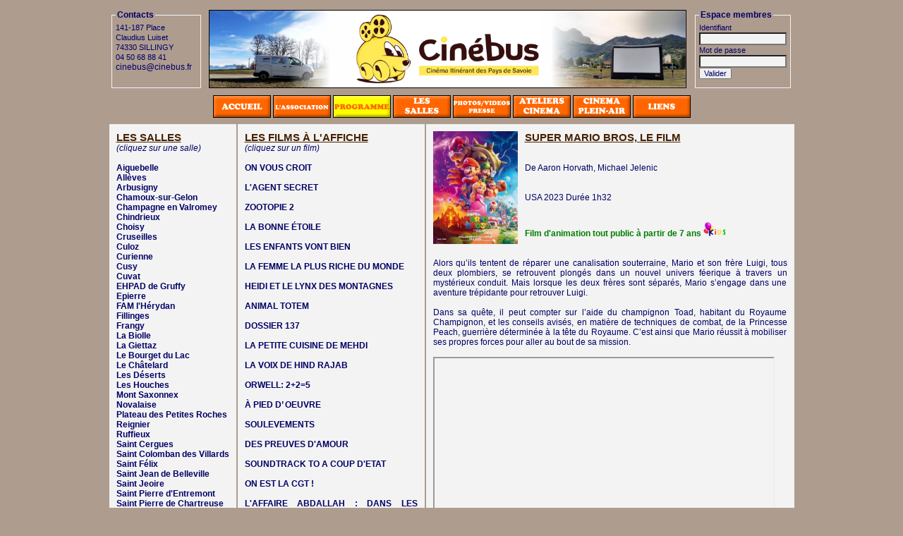

--- FILE ---
content_type: text/html; charset=UTF-8
request_url: http://www.cinebus.fr/page_vi_programme.php?film=2228
body_size: 4252
content:
<!DOCTYPE html PUBLIC "-//W3C//DTD XHTML 1.1//EN" "http://www.w3.org/TR/xhtml11/DTD/xhtml11.dtd">
		<html xmlns="http://www.w3.org/1999/xhtml" xml:lang="fr">
		<head>
			<title>Cinébus - Programme</title>
			<meta name="description" content="">
			<meta name="keywords" content="">
			<meta http-equiv="Content-Type" content="text/html; charset=utf-8">
			<meta http-equiv="Content-Language" content="fr">
			<link rel="shortcut icon" href="favicon.ico">
			<link rel="stylesheet" type="text/css" href="config_style.css">
			
		</head>
		<body>
			<table width="981" align="center" border="0">
				<tr>
					<td>
						<table width="100%" border="0">
							<tr valign="top">
								<td width="131">
									<fieldset class="entete_zone_2">
										<legend class="entete_titre">Contacts</legend>
										<label class="entete_libelle">141-187 Place<br />
										Claudius Luiset<br />
										74330 SILLINGY<br />
										04 50 68 88 41<br />
										</label>

<a href="mailto:cinebus@cinebus.fr?subject=Internaute Cinébus">cinebus@cinebus.fr</a>
									</fieldset>
								</td>
								<td width="*" align="center">
									<img src="images/Bandeau2023.png" width="675" height="109" border="1" class="banniere" alt="" />
								</td>
								<td width="131">
									<form action="traite_min_identifier.php" method="post" name="identification">
				<span><fieldset class="entete_zone_2">
					<legend class="entete_titre">Espace membres</legend>
					<label class="entete_libelle">Identifiant
						<input name="login" type="text" maxlength="31" size="18" class="entete_champ" /></label><br />
					<label class="entete_libelle">Mot de passe
						<input name="passe" type="password" maxlength="31" size="18" class="entete_champ" /></label><br />
					<input name="appel" type="hidden" value="page_vi_programme.php" />
					<input name="valider" type="submit" value="Valider" class="entete_bouton" />
					
				</fieldset></span>
			</form>
								</td>
							</tr>
						</table>
					</td>
				</tr>
				
		<tr>
			<td colspan="3" align="center">
		<a href="index.php">
			<img src="images/boutons/bouton_accueil.gif" width="80" height="30" border="1" class="bouton_menu" alt=""
				onMouseover="this.src='images/boutons/bouton_accueil_hover.gif'"
				onMouseout="this.src='images/boutons/bouton_accueil.gif'" />
		</a>
		<a href="page_vi_association.php">
			<img src="images/boutons/bouton_association.gif" width="80" height="30" border="1" class="bouton_menu" alt=""
				onMouseover="this.src='images/boutons/bouton_association_hover.gif'"
				onMouseout="this.src='images/boutons/bouton_association.gif'" />
		</a>
		<a href="page_vi_programme.php">
			<img src="images/boutons/bouton_programme_hover.gif" width="80" height="30" border="1" class="bouton_menu" alt=""
				onMouseover="this.src='images/boutons/bouton_programme_hover.gif'"
				onMouseout="this.src='images/boutons/bouton_programme_hover.gif'" />
		</a>
		<a href="page_vi_salles.php">
			<img src="images/boutons/bouton_salles.gif" width="80" height="30" border="1" class="bouton_menu" alt=""
				onMouseover="this.src='images/boutons/bouton_salles_hover.gif'"
				onMouseout="this.src='images/boutons/bouton_salles.gif'" />
		</a>
		<a href="page_vi_photos_videos_presse.php">
			<img src="images/boutons/bouton_photos.gif" width="80" height="30" border="1" class="bouton_menu" alt=""
				onMouseover="this.src='images/boutons/bouton_photos_hover.gif'"
				onMouseout="this.src='images/boutons/bouton_photos.gif'" />
		</a>
		<a href="page_vi_ateliers_cinema.php">
			<img src="images/boutons/bouton_ateliers_cinema.gif" width="80" height="30" border="1" class="bouton_menu" alt=""
				onMouseover="this.src='images/boutons/bouton_ateliers_cinema_hover.gif'"
				onMouseout="this.src='images/boutons/bouton_ateliers_cinema.gif'" />
		</a>
		<a href="page_vi_cinema_plein_air.php">
			<img src="images/boutons/bouton_cinema_plein_air.gif" width="80" height="30" border="1" class="bouton_menu" alt=""
				onMouseover="this.src='images/boutons/bouton_cinema_plein_air_hover.gif'"
				onMouseout="this.src='images/boutons/bouton_cinema_plein_air.gif'" />
		</a>
		<a href="page_vi_liens.php">
			<img src="images/boutons/bouton_liens.gif" width="80" height="30" border="1" class="bouton_menu" alt=""
				onMouseover="this.src='images/boutons/bouton_liens_hover.gif'"
				onMouseout="this.src='images/boutons/bouton_liens.gif'" />
		</a>
			</td>
		</tr>
				<tr>
					<td colspan="3">
						
	<table width="100%" align="center">
		<tr valign="top">
			<td width="160" class="tab_01_couleur-padding-justifie">
				
		<div class="titre_zone">LES SALLES</div>
		<div class="sous_titre_zone_1">(cliquez sur une salle)</div><br /><div class="salles"><a href="page_vi_programme.php?s=1" >Aiguebelle</a></div><div class="salles"><a href="page_vi_programme.php?s=50" >Allèves</a></div><div class="salles"><a href="page_vi_programme.php?s=2" >Arbusigny</a></div><div class="salles"><a href="page_vi_programme.php?s=39" >Chamoux-sur-Gelon</a></div><div class="salles"><a href="page_vi_programme.php?s=3" >Champagne en Valromey</a></div><div class="salles"><a href="page_vi_programme.php?s=4" >Chindrieux</a></div><div class="salles"><a href="page_vi_programme.php?s=5" >Choisy</a></div><div class="salles"><a href="page_vi_programme.php?s=6" >Cruseilles</a></div><div class="salles"><a href="page_vi_programme.php?s=42" >Culoz</a></div><div class="salles"><a href="page_vi_programme.php?s=45" >Curienne</a></div><div class="salles"><a href="page_vi_programme.php?s=7" >Cusy</a></div><div class="salles"><a href="page_vi_programme.php?s=8" >Cuvat</a></div><div class="salles"><a href="page_vi_programme.php?s=52" >EHPAD de Gruffy</a></div><div class="salles"><a href="page_vi_programme.php?s=9" >Epierre</a></div><div class="salles"><a href="page_vi_programme.php?s=53" >FAM l'Hérydan</a></div><div class="salles"><a href="page_vi_programme.php?s=10" >Fillinges</a></div><div class="salles"><a href="page_vi_programme.php?s=11" >Frangy</a></div><div class="salles"><a href="page_vi_programme.php?s=12" >La Biolle</a></div><div class="salles"><a href="page_vi_programme.php?s=13" >La Giettaz</a></div><div class="salles"><a href="page_vi_programme.php?s=14" >Le Bourget du Lac</a></div><div class="salles"><a href="page_vi_programme.php?s=15" >Le Châtelard</a></div><div class="salles"><a href="page_vi_programme.php?s=16" >Les Déserts</a></div><div class="salles"><a href="page_vi_programme.php?s=17" >Les Houches</a></div><div class="salles"><a href="page_vi_programme.php?s=18" >Mont Saxonnex</a></div><div class="salles"><a href="page_vi_programme.php?s=19" >Novalaise</a></div><div class="salles"><a href="page_vi_programme.php?s=51" >Plateau des Petites Roches</a></div><div class="salles"><a href="page_vi_programme.php?s=20" >Reignier</a></div><div class="salles"><a href="page_vi_programme.php?s=21" >Ruffieux</a></div><div class="salles"><a href="page_vi_programme.php?s=23" >Saint Cergues</a></div><div class="salles"><a href="page_vi_programme.php?s=48" >Saint Colomban des Villards</a></div><div class="salles"><a href="page_vi_programme.php?s=40" >Saint Félix</a></div><div class="salles"><a href="page_vi_programme.php?s=24" >Saint Jean de Belleville</a></div><div class="salles"><a href="page_vi_programme.php?s=25" >Saint Jeoire</a></div><div class="salles"><a href="page_vi_programme.php?s=27" >Saint Pierre d'Entremont</a></div><div class="salles"><a href="page_vi_programme.php?s=26" >Saint Pierre de Chartreuse</a></div><div class="salles"><a href="page_vi_programme.php?s=28" >Saint Rémy de Maurienne</a></div><div class="salles"><a href="page_vi_programme.php?s=49" >Sarcenas</a></div><div class="salles"><a href="page_vi_programme.php?s=22" >Sillingy</a></div><div class="salles"><a href="page_vi_programme.php?s=29" >Taninges</a></div><div class="salles"><a href="page_vi_programme.php?s=47" >Vallorcine</a></div><div class="salles"><a href="page_vi_programme.php?s=54" >Villy le Bouveret</a></div><div class="salles"><a href="page_vi_programme.php?s=32" >Viuz en Sallaz</a></div><div class="salles"><a href="page_vi_programme.php?s=33" >Viuz la Chiesaz</a></div><div class="salles"><a href="page_vi_programme.php?s=34" >Vulbens</a></div>
			</td>
			<td width="245" class="tab_01_couleur-padding-justifie">
				
	<div class="titre_zone">LES FILMS À L'AFFICHE</div>
	<div class="sous_titre_zone_1">(cliquez sur un film)</div><br />
			<div class="films">
				<a href="page_vi_programme.php?film=2807">ON VOUS CROIT</a></div><br />
			<div class="films">
				<a href="page_vi_programme.php?film=2802">L'AGENT SECRET</a></div><br />
			<div class="films">
				<a href="page_vi_programme.php?film=2811">ZOOTOPIE 2</a></div><br />
			<div class="films">
				<a href="page_vi_programme.php?film=2774">LA BONNE ÉTOILE</a></div><br />
			<div class="films">
				<a href="page_vi_programme.php?film=2808">LES ENFANTS VONT BIEN</a></div><br />
			<div class="films">
				<a href="page_vi_programme.php?film=2768">LA FEMME LA PLUS RICHE DU MONDE</a></div><br />
			<div class="films">
				<a href="page_vi_programme.php?film=2812">HEIDI ET LE LYNX DES MONTAGNES</a></div><br />
			<div class="films">
				<a href="page_vi_programme.php?film=2789">ANIMAL TOTEM</a></div><br />
			<div class="films">
				<a href="page_vi_programme.php?film=2810">DOSSIER 137</a></div><br />
			<div class="films">
				<a href="page_vi_programme.php?film=2806">LA PETITE CUISINE DE MEHDI</a></div><br />
			<div class="films">
				<a href="page_vi_programme.php?film=2804">LA VOIX DE HIND RAJAB</a></div><br />
			<div class="films">
				<a href="page_vi_programme.php?film=2832">ORWELL: 2+2=5</a></div><br />
			<div class="films">
				<a href="page_vi_programme.php?film=2833">À PIED D’ OEUVRE</a></div><br />
			<div class="films">
				<a href="page_vi_programme.php?film=2834">SOULEVEMENTS</a></div><br />
			<div class="films">
				<a href="page_vi_programme.php?film=2809">DES PREUVES D'AMOUR</a></div><br />
			<div class="films">
				<a href="page_vi_programme.php?film=2835">SOUNDTRACK TO A COUP D'ETAT</a></div><br />
			<div class="films">
				<a href="page_vi_programme.php?film=2814">ON EST LA CGT !</a></div><br />
			<div class="films">
				<a href="page_vi_programme.php?film=2836">L'AFFAIRE ABDALLAH : DANS LES OUBLIETTES DE LA RÉPUBLIQUE</a></div><br />
			<div class="films">
				<a href="page_vi_programme.php?film=2837">LE GÂTEAU DU PRÉSIDENT</a></div><br />
			<div class="films">
				<a href="page_vi_programme.php?film=2058">COUP DE COEUR SURPRISE DE L'AFCAE</a></div><br />
			<div class="films">
				<a href="page_vi_programme.php?film=2803">LA CONDITION</a></div><br />
			<div class="films">
				<a href="page_vi_programme.php?film=2783">LE CHANT DES FORÊTS</a></div><br />
			<div class="films">
				<a href="page_vi_programme.php?film=2820">FATHER MOTHER SISTER BROTHER</a></div><br />
			<div class="films">
				<a href="page_vi_programme.php?film=2818">L’AFFAIRE BOJARSKI</a></div><br />
			<div class="films">
				<a href="page_vi_programme.php?film=2828">AVATAR : DE FEU ET DE CENDRES</a></div><br />
			<div class="films">
				<a href="page_vi_programme.php?film=2826">LA FABRIQUE DES MONSTRES</a></div><br />
			<div class="films">
				<a href="page_vi_programme.php?film=2825">LES RÊVEURS</a></div><br />
			<div class="films">
				<a href="page_vi_programme.php?film=2823">LOUISE</a></div><br />
			<div class="films">
				<a href="page_vi_programme.php?film=2770">LA PRINCESSE ET LE ROSSIGNOL</a></div><br />
			<div class="films">
				<a href="page_vi_programme.php?film=2772">LE SECRET DES MÉSANGES</a></div><br />
			<div class="films">
				<a href="page_vi_programme.php?film=2762">L’ÉTRANGER</a></div><br />
			<div class="films">
				<a href="page_vi_programme.php?film=2817">REBUILDING</a></div><br />
			<div class="films">
				<a href="page_vi_programme.php?film=2822">VIE PRIVÉE</a></div><br />
			<div class="films">
				<a href="page_vi_programme.php?film=2681">MARCEL ET MONSIEUR PAGNOL</a></div><br />
			<div class="films">
				<a href="page_vi_programme.php?film=2827">LES TOUTES PETITES CRÉATURES 2</a></div><br />
			<div class="films">
				<a href="page_vi_programme.php?film=2755">ARCO</a></div><br />
			<div class="films">
				<a href="page_vi_programme.php?film=2824">QUI BRILLE AU COMBAT</a></div><br />
			<div class="films">
				<a href="page_vi_programme.php?film=2821">FURCY, NÉ LIBRE</a></div><br />
			<div class="films">
				<a href="page_vi_programme.php?film=2788">L'INCROYABLE FEMME DES NEIGES</a></div><br />
			<div class="films">
				<a href="page_vi_programme.php?film=2819">LE TEMPS DES MOISSONS</a></div><br />
			<div class="films">
				<a href="page_vi_programme.php?film=2782">LE RETOUR DU PROJECTIONNISTE</a></div><br />
			<div class="films">
				<a href="page_vi_programme.php?film=2855">ELLE ENTEND PAS LA MOTO</a></div><br />
			<div class="films">
				<a href="page_vi_programme.php?film=2850">LE VIOL</a></div><br />
			<div class="films">
				<a href="page_vi_programme.php?film=2839">DIAMANTI</a></div><br />
			<div class="films">
				<a href="page_vi_programme.php?film=2800">LE SECRET DU LOUP D'ETHIOPIE</a></div><br />
			<div class="films">
				<a href="page_vi_programme.php?film=2854">UNE MONTAGNE D'ESPOIR</a></div><br />
			<div class="films">
				<a href="page_vi_programme.php?film=2844">LES LÉGENDAIRES</a></div><br />
			<div class="films">
				<a href="page_vi_programme.php?film=2842">HAMNET</a></div><br />
			<div class="films">
				<a href="page_vi_programme.php?film=2841">LA GRANDE RÊVASION</a></div><br />
			<div class="films">
				<a href="page_vi_programme.php?film=2710">LE VIVANT QUI SE DÉFEND</a></div><br />
			<div class="films">
				<a href="page_vi_programme.php?film=2848">OLIVIA</a></div><br />
			<div class="films">
				<a href="page_vi_programme.php?film=2843">LA GRAZIA</a></div><br />
			<div class="films">
				<a href="page_vi_programme.php?film=2849">PROMIS LE CIEL</a></div><br />
			<div class="films">
				<a href="page_vi_programme.php?film=2846">LOS TIGRES</a></div><br />
			<div class="films">
				<a href="page_vi_programme.php?film=2847">MARSUPILAMI</a></div><br />
			<div class="films">
				<a href="page_vi_programme.php?film=2840">GOUROU</a></div><br />
			<div class="films">
				<a href="page_vi_programme.php?film=1500">FETE DU COURT 2026</a></div><br />
			<div class="films">
				<a href="page_vi_programme.php?film=2845">LE MAGE DU KREMLIN</a></div><br /></td><td width="*" class="tab_01_couleur-padding-justifie"><img src="affiches/SuperMarioBros.jpg" width="120" height="160" border="0" class="affiche" alt="" /><div class="titre_zone">SUPER MARIO BROS, LE FILM</div><br /><br />
			<div class="film_generique">De Aaron Horvath, Michael Jelenic</div><br />
			<div class="film_generique"></div><br />
			<span class="film_generique">USA</span>
			<span class="film_generique"> 2023</span>
			<span class="film_generique"> Durée 1h32</span><br /><br />
			<div class="film_special"></div><br />
			<div class="film_special"><font color='green'><b>Film d'animation tout public à partir de 7 ans</font></b> <img src='/programme/KIDS.png' height='20'></div><br />
			<div class="film_special"></div><br />
			<div class="film_resume">Alors qu’ils tentent de réparer une canalisation souterraine, Mario et son frère Luigi, tous deux plombiers, se retrouvent plongés dans un nouvel univers féerique à travers un mystérieux conduit. Mais lorsque les deux frères sont séparés, Mario s’engage dans une aventure trépidante pour retrouver Luigi.<br />
<br />
Dans sa quête, il peut compter sur l’aide du champignon Toad, habitant du Royaume Champignon, et les conseils avisés, en matière de techniques de combat, de la Princesse Peach, guerrière déterminée à la tête du Royaume. C’est ainsi que Mario réussit à mobiliser ses propres forces pour aller au bout de sa mission.<br />
<br />
<iframe src='https://player.allocine.fr/19599004.html' style='width:480px; height:270px'>    </iframe><br />
<br />
Ce film sera précédé du court métrage <br />
<a href="https://www.lextracourt.com/catalogue/films/rubika/"><I><u>RUBIKA</u></I></a> (3min58) de Claire Baudean, Ludovic Habas, Mickaël Krebs<br />
<img src=/affiches/CM/rubika.png width="300"></div><br />
			<div class="mini_titre">SEANCES :</div><br /><span class="passe">Mercredi 24 mai 2023</span> à 18h10 - <a href="page_vi_programme.php?s=2">Arbusigny</a> (VF)<br /><span class="passe">Jeudi 25 mai 2023</span> à 17h30 - <a href="page_vi_programme.php?s=28">Saint Rémy de Maurienne</a> (VF)<br /><span class="passe">Mercredi 31 mai 2023</span> à 16h30 - <a href="page_vi_programme.php?s=13">La Giettaz</a> (VF)<br /><span class="passe">Mercredi 31 mai 2023</span> à 17h30 - <a href="page_vi_programme.php?s=17">Les Houches</a> (VF)<br /><span class="passe">Jeudi 01 juin 2023</span> à 16h45 - <a href="page_vi_programme.php?s=18">Mont Saxonnex</a> (VF)<br /><span class="passe">Vendredi 02 juin 2023</span> à 17h30 - <a href="page_vi_programme.php?s=40">Saint Félix</a> (VF)<br /><span class="passe">Vendredi 02 juin 2023</span> à 18h - <a href="page_vi_programme.php?s=26">Saint Pierre de Chartreuse</a> (VF)<br /><span class="passe">Lundi 05 juin 2023</span> à 17h - <a href="page_vi_programme.php?s=34">Vulbens</a> (VF)<br /><span class="passe">Jeudi 08 juin 2023</span> à 17h - <a href="page_vi_programme.php?s=5">Choisy</a> (VF)<br /><span class="passe">Vendredi 09 juin 2023</span> à 17h - <a href="page_vi_programme.php?s=6">Cruseilles</a> (VF)<br /><span class="passe">Jeudi 15 juin 2023</span> à 17h30 - <a href="page_vi_programme.php?s=9">Epierre</a> (VF)<br /><span class="passe">Vendredi 16 juin 2023</span> à 17h30 - <a href="page_vi_programme.php?s=33">Viuz la Chiesaz</a> (VF)<br /><span class="passe">Dimanche 18 juin 2023</span> à 17h - <a href="page_vi_programme.php?s=22">Sillingy</a> (VF)<br /><span class="passe">Lundi 03 juillet 2023</span> à 17h15 - <a href="page_vi_programme.php?s=29">Taninges</a> (VF)<br /><br /><br /><div class="retour"><a href="javascript:history.go(-1);">Retour à la page précédente</a></div>
			</td>
		</tr>
	</table>
					</td>
				</tr>
				<tr>
					<td colspan="3" align="center">
						<a href="index.php">Accueil</a> |
						<a href="page_vi_association.php">L'association</a> |
						<a href="page_vi_programme.php">Programme</a> |
						<a href="page_vi_salles.php">Les salles</a> |
						<a href="page_vi_photos_videos_presse.php">Photos - Vidéos - Presse</a> |
						<a href="page_vi_ateliers_cinema.php">Ateliers cinéma</a> |
						<a href="page_vi_cinema_plein_air.php">Cinéma en plein air</a> |
						<a href="page_vi_liens.php">Liens</a> |
						<a href="#">Contacts</a>
					</td>
				</tr>
				<tr>
					<td colspan="3" align="center">
						Copyright © 2005-2006 CINEBUS, Cinéma itinérant des Pays de Savoie - Tous droits réservés
					</td>
				</tr>
			</table>
		</body>
		</html>

--- FILE ---
content_type: text/css
request_url: http://www.cinebus.fr/config_style.css
body_size: 1541
content:
/***************************************************************************
 *                                                                         *
 *    Application :   Le site internet de Cin�bus                          *
 *    Url         :   www.cinebus.fr                                       *
 *    Fichier     :   config_style.php                                     *
 *    Description :   Ce fichier est la feuille de style de l'application. *
 *    Cr�ation    :   2008                                                 *
 *    Mise � jour :   2008                                                 *
 *    Auteurs     :   Eric Raguet                                          *
 *                    Xavier Trambouze                                     *
 *                    Fran�ois Blanchon                                    *
 *                                                                         *
 ***************************************************************************/

/***************************************************************************
   CORPS DES PAGES
 ***************************************************************************/
body {
	background-color:#AE9C8F;
	color:#000066;
	font-family:arial;
	font-size:12px;
}

/***************************************************************************
   TABLEAUX
 ***************************************************************************/
.tab_00_couleur-padding {
	background-color:#F3F3F3;
	padding:10px;
}
.tab_01_couleur-padding-justifie {
	background-color:#F3F3F3;
	padding:10px;
	text-align:justify;
}
.tab_01 {
	background-color:#F3F3F3;
	padding:10px;
	text-align:center;
}
.tab_02_sans-padding-droite {
	background-color:#F3F3F3;
	padding:10px 0px 10px 10px;
}
.tab_03_centre_gras {
	background-color:#F3F3F3;
	padding:10px;
	text-align:center;
	font-weight:bold;
}
.tab_04_couleurs_centre {
	background-color:#F3F3F3;
	color:#000066;
	text-align:center;
}
.tab_05_couleurs_gauche {
	background-color:#F3F3F3;
	color:#000066;
	text-align:left;
}
.tab_06_couleurfond {
	background-color:#CCFFCC;
}
.tab_07_padding5 {
	background-color:#F3F3F3;
	padding:5px;
	text-align:left;
}
.tab_08_forum {
	background-color:#FFFFDD;
	border-color:#000066;
}
.tab_09_forum_nouveaux_msg {
	background-color:#FFCC99;
	border-color:#000066;
	padding:0px 10px;
	font-weight:bold;
}

/***************************************************************************
   FORUM
 ***************************************************************************/
.forum_dhm {
	background-color:#DDFFDD;
	color:#333388;
	padding:5px;
}
.forum_adherent {
	background-color:#DDFFFF;
	color:#001177;
	font-weight:bold;
	padding:5px;
}
.forum_texte{
	background-color:#FFFFDD;
	color:#000033;
	padding:5px;
	text-align:justify;
}

/***************************************************************************
   TRACES
 ***************************************************************************/
.trace_titre {
	background-color:#FFFF99;
	color:#CC3300;
	padding:0px;
	text-align:center;
	font-weight:bold;
}
.trace_acces_site {
	background-color:#DDDDFF;
	text-align:left;
}
.trace_acces_page {
	background-color:#DDFFFF;
	text-align:left;
}
.trace_erreur {
	background-color:#FFAAAA;
	text-align:left;
}
.trace_identification {
	background-color:#99FFCC;
	text-align:left;
}
.trace_action {
	background-color:#FFCC66;
	text-align:left;
}

/***************************************************************************
   IMAGES
 ***************************************************************************/
.banniere {
	border-color:#000000;
}
.bouton_menu {
	border-color:#000000;
}
.bouton_padding {
	border-color:#000000;
	padding:0px 10px;
}
.img_salle {
	border-color:#000000;
}
.affiche {
	background-color:#F3F3F3;
	border-color:#000000;
	float:left;
	margin:0px 10px 10px 0px;
}

/***************************************************************************
   LIGNES DE SEPARATION
 ***************************************************************************/
.separation {
	/* Adaptation pour tous les navigateurs */
	background-color:#CC3300;
	color:#CC3300;
	height:1px;
	border:0;
}

/***************************************************************************
   ERREURS
 ***************************************************************************/
.erreur {
	color:#990000;
	font-weight:bold;
	font-size:16px;
	text-align:center;
}

/***************************************************************************
   INFO
 ***************************************************************************/
.nom_adherent {
	color:#000066;
	font-weight:bold;
	font-size:14px;
}
.accueil_adherents_1 {
	text-align:center;
	font-size:16px;
	font-weight:bold;
}
.info {
	color:#000066;
}
.msg {
	text-align:center;
	font-size:16px;
	font-weight:bold;
}
.info_salle {
	font-weight:bold;
}
.saut_ligne_8 {
	font-size:8px;
}

/***************************************************************************
   TITRES
 ***************************************************************************/
.titre_page {
	color:#990000;
	font-size:18px;
	font-weight:bold;
	text-align:center;
}
.titre_zone {
	color:#472100;
	font-size:15px;
	font-weight:bold;
	text-decoration:underline;
}
.titre_zone_2 {
	color:#472100;
	font-weight:bold;
}
.sous_titre_zone_1 {
	font-style:italic;
}
.sous_titre_zone_2 {
	color:#7B3A12;
	font-size:12px;
	font-weight:bold;
	text-decoration:underline;
}
.sous_titre_zone_3 {
	color:#7B3A12;
	font-weight:bold;
}
.mini_titre {
	font-weight:bold;
	text-decoration:underline;
}

/***************************************************************************
   LIENS
 ***************************************************************************/
a:link {
	color:#000066;
	text-decoration:none;
}
a:visited {
	color:#000066;
	text-decoration:none;
}
a:hover {
	color:#ED6003;
}
.retour {
	font-style:italic;
	text-align:right;
}
.lien_divers_1 {
	font-weight:bold;
}
.lien_divers_2 {
	font-weight:bold;
	font-style:italic;
}
.lien_divers_3 {
	color:#ED6003;
	font-weight:bold;
}

/***************************************************************************
   ENTETE
 ***************************************************************************/
.entete_zone {
	border-color:#000066;
	border-style:solid;
	border-width:1px;
	padding:4px 5px;
}
.entete_zone_2 {
	border-color:#F3F3F3;
	border-style:solid;
	border-width:1px;
	padding:4px 5px 0px 5px;
	height:105px;
}
.entete_lien {
	color:#000066;
	font-weight:bold;
}
.entete_titre {
	color:#000066;
	font-weight:bold;
}
.entete_titre_2 {
	color:#000066;
	font-weight:bold;
	font-size:12px;
}
.entete_libelle {
	color:#000066;
	font-size:11px;
}
.entete_libelle_2 {
	font-size:12px;
}
.entete_libelle_3 {
	font-weight:bold;
	font-size:14px;
	text-decoration:underline;
}
.entete_libelle_4 {
	font-weight:bold;
	font-size:12px;
}
.entete_libelle_5 {
	font-size:11px;
	padding:0px 5px;
}
.entete_libelle_6 {
	font-weight:bold;
	font-size:14px;
}
.entete_libelle_2_erreur {
	color:#660000;
	font-size:12px;
	font-weight:bold;
}
.entete_champ {
	background-color:#F3F3F3;
	color:#000066;
	font-size:11px;
}
.entete_champ_2 {
	background-color:#FFFFDD;
	color:#000033;
	font-size:14px;
}
.entete_champ_3 {
	background-color:#FFFFDD;
	color:#000033;
	font-size:12px;
}
.entete_champ_4 {
	background-color:#FFFFDD;
	color:#000033;
	font-size:14px;
	text-align:center;
}
.entete_champ_2_erreur {
	background-color:#FF9999;
	color:#000033;
	font-size:14px;
}
.entete_bouton {
	color:#000066;
	padding:0px 5px;
	font-size:11px;
}
.entete_bouton_2 {
	color:#000066;
	padding:0px 5px;
	font-size:12px;
}
.entete_erreur {
	color:#990000;
	font-weight:bold;
	font-size:12px;
}
.entete_ok {
	color:#009900;
	font-weight:bold;
	font-size:12px;
}

/***************************************************************************
   LISTES
 ***************************************************************************/
.salles {
	font-weight:bold;
}
.films {
	font-weight:bold;
}

/***************************************************************************
   ACTUALITES
 ***************************************************************************/
.actualite_date {
/*	font-weight:bold;*/
}

/***************************************************************************
   FILMS
 ***************************************************************************/
.film_generique {
}
.film_special {
	font-weight:bold;
}
.film_resume {
	clear:both;
}
.passe {
	text-decoration:line-through;
}
.futur {
}

/***************************************************************************
   FORUM
 ***************************************************************************/
.forum_divers {
	background-color:#F3F3F3;
	color:#000066;
}
.forum_covoiturage {
	background-color:#FFCCFF;
	color:#006600;
}
.forum_films {
	background-color:#CCFFFF;
	color:#660000;
}
